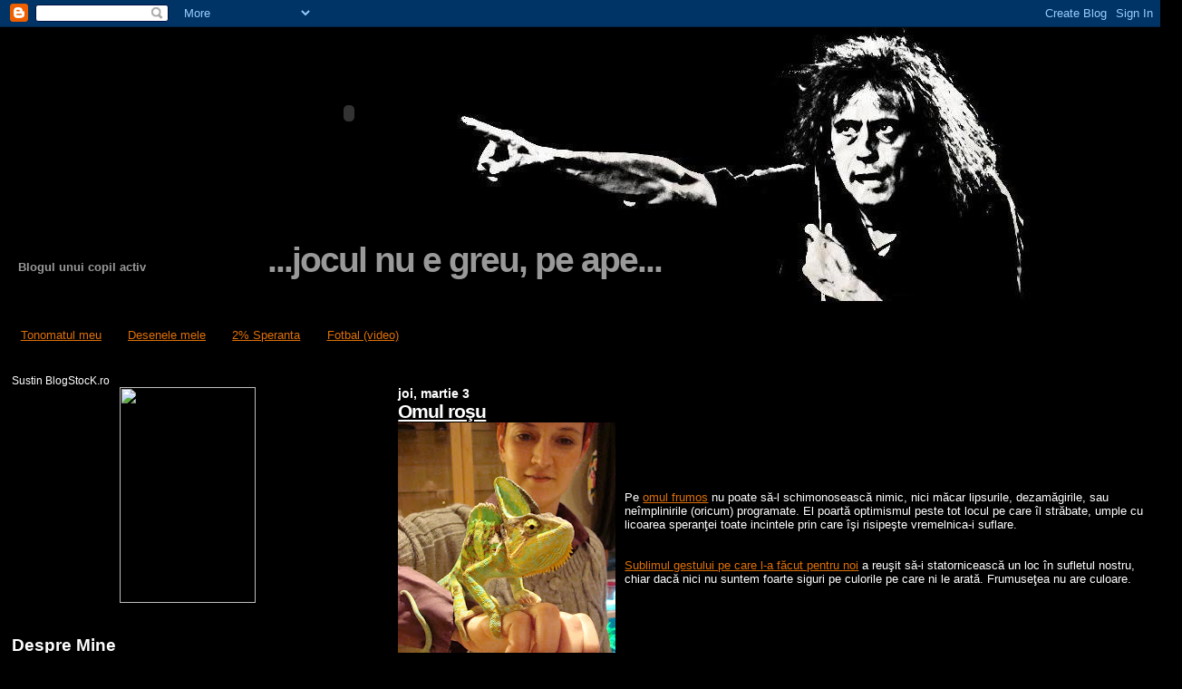

--- FILE ---
content_type: text/html; charset=UTF-8
request_url: https://jumatati.blogspot.com/2011/03/omul-rosu.html?showComment=1299239884371
body_size: 13939
content:
<!DOCTYPE html>
<html dir='ltr' xmlns='http://www.w3.org/1999/xhtml' xmlns:b='http://www.google.com/2005/gml/b' xmlns:data='http://www.google.com/2005/gml/data' xmlns:expr='http://www.google.com/2005/gml/expr'>
<head>
<link href='https://www.blogger.com/static/v1/widgets/2944754296-widget_css_bundle.css' rel='stylesheet' type='text/css'/>
<meta content='text/html; charset=UTF-8' http-equiv='Content-Type'/>
<meta content='blogger' name='generator'/>
<link href='https://jumatati.blogspot.com/favicon.ico' rel='icon' type='image/x-icon'/>
<link href='http://jumatati.blogspot.com/2011/03/omul-rosu.html' rel='canonical'/>
<link rel="alternate" type="application/atom+xml" title="...jocul nu e greu, pe ape... - Atom" href="https://jumatati.blogspot.com/feeds/posts/default" />
<link rel="alternate" type="application/rss+xml" title="...jocul nu e greu, pe ape... - RSS" href="https://jumatati.blogspot.com/feeds/posts/default?alt=rss" />
<link rel="service.post" type="application/atom+xml" title="...jocul nu e greu, pe ape... - Atom" href="https://www.blogger.com/feeds/5991303175346542029/posts/default" />

<link rel="alternate" type="application/atom+xml" title="...jocul nu e greu, pe ape... - Atom" href="https://jumatati.blogspot.com/feeds/8910391407337191654/comments/default" />
<!--Can't find substitution for tag [blog.ieCssRetrofitLinks]-->
<link href='https://blogger.googleusercontent.com/img/b/R29vZ2xl/AVvXsEjVA34Ks-VO7IBn0pp1wnscAiyXGSVOBxrozvWnkjsb61SCVBgDLQGPeoTLV98LpKbTY39Cb8MPcnRjuKjVMEgI2JEDcvT-LBL_8Ng5f-1D777THrVJ29Hx3zsPO5cDNJ7QlQT6aYlYrwbC/s320/Om_frumos_rosu_stockholm.JPG' rel='image_src'/>
<meta content='http://jumatati.blogspot.com/2011/03/omul-rosu.html' property='og:url'/>
<meta content='Omul roşu' property='og:title'/>
<meta content='Pe omul frumos  nu poate să-l schimonosească nimic, nici măcar lipsurile, dezamăgirile, sau neîmplinirile (oricum) programate. El poartă opt...' property='og:description'/>
<meta content='https://blogger.googleusercontent.com/img/b/R29vZ2xl/AVvXsEjVA34Ks-VO7IBn0pp1wnscAiyXGSVOBxrozvWnkjsb61SCVBgDLQGPeoTLV98LpKbTY39Cb8MPcnRjuKjVMEgI2JEDcvT-LBL_8Ng5f-1D777THrVJ29Hx3zsPO5cDNJ7QlQT6aYlYrwbC/w1200-h630-p-k-no-nu/Om_frumos_rosu_stockholm.JPG' property='og:image'/>
<title>...jocul nu e greu, pe ape...: Omul roşu</title>
<style id='page-skin-1' type='text/css'><!--
/*
* Blogger Template Style
*
* Sand Dollar
* by Jason Sutter
* Updated by Blogger Team
*/
/* Variable definitions
====================
<Variable name="textcolor" description="Text Color"
type="color" default="#000">
<Variable name="bgcolor" description="Page Background Color"
type="color" default="#f6f6f6">
<Variable name="pagetitlecolor" description="Blog Title Color"
type="color" default="#F5DEB3">
<Variable name="pagetitlebgcolor" description="Blog Title Background Color"
type="color" default="#DE7008">
<Variable name="descriptionColor" description="Blog Description Color"
type="color" default="#9E5205" />
<Variable name="descbgcolor" description="Description Background Color"
type="color" default="#F5E39e">
<Variable name="titlecolor" description="Post Title Color"
type="color" default="#9E5205">
<Variable name="datecolor" description="Date Header Color"
type="color" default="#777777">
<Variable name="footercolor" description="Post Footer Color"
type="color" default="#444444">
<Variable name="linkcolor" description="Link Color"
type="color" default="#DE7008">
<Variable name="footerlinkcolor" description="Post Footer Link Color"
type="color" default="#968a0a">
<Variable name="visitedlinkcolor" description="Visited Link Color"
type="color" default="#DE7008">
<Variable name="sidebarcolor" description="Sidebar Title Color"
type="color" default="#B8A80D">
<Variable name="sidebarlinkcolor" description="Sidebar Link Color"
type="color" default="#999999">
<Variable name="bordercolor" description="Border Color"
type="color" default="#e0ad12">
<Variable name="bodyfont" description="Text Font"
type="font"
default="normal normal 100% 'Trebuchet MS',Trebuchet,Verdana,Sans-Serif">
<Variable name="headerfont" description="Sidebar Title Font"
type="font"
default="normal bold 150% Verdana,Sans-serif">
<Variable name="dateHeaderFont" description="Date Header Font"
type="font"
default="normal bold 105% 'Trebuchet MS',Trebuchet,Verdana,Sans-serif">
<Variable name="pagetitlefont" description="Blog Title Font"
type="font" default="normal bold 300% Verdana,Sans-Serif">
<Variable name="titlefont" description="Post Title Font"
type="font" default="normal bold 160% Verdana,Sans-Serif">
<Variable name="startSide" description="Start side in blog language"
type="automatic" default="left">
<Variable name="endSide" description="End side in blog language"
type="automatic" default="right">
*/
#ceas-java{
left:310px;
position:absolute;
top:50px;
}
#header .title{
left:230px;
position:relative;
top:210px;
}
body {
margin:0px;
padding:0px;
background:#000000;
color:#ffffff;
font-size: small;
}
#outer-wrapper {
font:normal normal 100% 'Trebuchet MS',Trebuchet,Verdana,Sans-Serif;
}
a {
color:#DE7008;
}
a:hover {
color:#ffffff;
}
a img {
border-width: 0;
}
#content-wrapper {
padding-top: 0;
padding-right: 1em;
padding-bottom: 0;
padding-left: 1em;
}
@media all  {
div#main {
float:right;
width:66%;
padding-top:30px;
padding-right:0;
padding-bottom:10px;
padding-left:1em;
border-left:dotted 1px #000000;
word-wrap: break-word; /* fix for long text breaking sidebar float in IE */
overflow: hidden;     /* fix for long non-text content breaking IE sidebar float */
}
div#sidebar {
margin-top:20px;
margin-right:0px;
margin-bottom:0px;
margin-left:0;
padding:0px;
text-align:left;
float: left;
width: 31%;
word-wrap: break-word; /* fix for long text breaking sidebar float in IE */
overflow: hidden;     /* fix for long non-text content breaking IE sidebar float */
}
}
@media handheld  {
div#main {
float:none;
width:90%;
}
div#sidebar {
padding-top:30px;
padding-right:7%;
padding-bottom:10px;
padding-left:3%;
}
}
#header {
padding-top:0px;
padding-right:0px;
padding-bottom:0px;
padding-left:0px;
margin-top:0px;
margin-right:0px;
margin-bottom:0px;
margin-left:0px;
border-bottom:dotted 1px #000000;
background:#000000;
}
h1 a:link  {
text-decoration:none;
color:#999999
}
h1 a:visited  {
text-decoration:none;
color:#999999
}
h1,h2,h3 {
margin: 0;
}
h1 {
padding-top:25px;
padding-right:0px;
padding-bottom:10px;
padding-left:5%;
color:#999999;
background:#000000;
font:normal bold 300% Verdana,Sans-Serif;
letter-spacing:-2px;
}
h3.post-title {
color:#ffffff;
font:normal bold 160% Verdana,Sans-Serif;
letter-spacing:-1px;
}
h3.post-title a,
h3.post-title a:visited {
color: #ffffff;
}
h2.date-header  {
margin-top:10px;
margin-right:0px;
margin-bottom:0px;
margin-left:0px;
color:#ffffff;
font: normal bold 105% 'Trebuchet MS',Trebuchet,Verdana,Sans-serif;
}
h4 {
color:#aa0033;
}
#sidebar h2 {
color:#ffffff;
margin:0px;
padding:0px;
font:normal bold 150% Verdana,Sans-serif;
}
#sidebar .widget {
margin-top:0px;
margin-right:0px;
margin-bottom:33px;
margin-left:0px;
padding-top:0px;
padding-right:0px;
padding-bottom:0px;
padding-left:0px;
font-size:95%;
}
#sidebar ul {
list-style-type:none;
padding-left: 0;
margin-top: 0;
}
#sidebar li {
margin-top:0px;
margin-right:0px;
margin-bottom:0px;
margin-left:0px;
padding-top:0px;
padding-right:0px;
padding-bottom:0px;
padding-left:0px;
list-style-type:none;
font-size:95%;
}
.description {
padding:0px;
position:relative;
top:165px;
left:20px;
color:#999999;
background:transparent;
font:bold 100% Verdana,Sans-Serif;
}
.post {
margin-top:0px;
margin-right:0px;
margin-bottom:30px;
margin-left:0px;
}
.post strong {
color:#ffffff;
font-weight:bold;
}
pre,code {
color:#999999;
}
strike {
color:#999999;
}
.post-footer  {
padding:0px;
margin:0px;
color:#cc0000;
font-size:80%;
}
.post-footer a {
border:none;
color:#968a0a;
text-decoration:none;
}
.post-footer a:hover {
text-decoration:underline;
}
#comments {
padding:0px;
font-size:110%;
font-weight:bold;
}
.comment-author {
margin-top: 10px;
}
.comment-body {
font-size:100%;
font-weight:normal;
color:white;
}
.comment-footer {
padding-bottom:20px;
color:#cc0000;
font-size:80%;
font-weight:normal;
display:inline;
margin-right:10px
}
.deleted-comment  {
font-style:italic;
color:gray;
}
.comment-link  {
margin-left:.6em;
}
.profile-textblock {
clear: both;
margin-left: 0;
}
.profile-img {
float: left;
margin-top: 0;
margin-right: 5px;
margin-bottom: 5px;
margin-left: 0;
border: 2px solid #000000;
}
#sidebar a:link  {
color:#999999;
text-decoration:none;
}
#sidebar a:active  {
color:#ff0000;
text-decoration:none;
}
#sidebar a:visited  {
color:sidebarlinkcolor;
text-decoration:none;
}
#sidebar a:hover {
color:#ffffff;
text-decoration:none;
}
.feed-links {
clear: both;
line-height: 2.5em;
}
#blog-pager-newer-link {
float: left;
}
#blog-pager-older-link {
float: right;
}
#blog-pager {
text-align: center;
}
.clear {
clear: both;
}
.widget-content {
margin-top: 0.5em;
}
/** Tweaks for layout editor preview */
body#layout #outer-wrapper {
margin-top: 0;
}
body#layout #main,
body#layout #sidebar {
margin-top: 10px;
padding-top: 0;
}

--></style>
<link href='https://www.blogger.com/dyn-css/authorization.css?targetBlogID=5991303175346542029&amp;zx=b7f7fe4b-e29e-476f-a5b0-ee351af37246' media='none' onload='if(media!=&#39;all&#39;)media=&#39;all&#39;' rel='stylesheet'/><noscript><link href='https://www.blogger.com/dyn-css/authorization.css?targetBlogID=5991303175346542029&amp;zx=b7f7fe4b-e29e-476f-a5b0-ee351af37246' rel='stylesheet'/></noscript>
<meta name='google-adsense-platform-account' content='ca-host-pub-1556223355139109'/>
<meta name='google-adsense-platform-domain' content='blogspot.com'/>

<!-- data-ad-client=ca-pub-8401485563053961 -->

</head>
<body>
<div class='navbar section' id='navbar'><div class='widget Navbar' data-version='1' id='Navbar1'><script type="text/javascript">
    function setAttributeOnload(object, attribute, val) {
      if(window.addEventListener) {
        window.addEventListener('load',
          function(){ object[attribute] = val; }, false);
      } else {
        window.attachEvent('onload', function(){ object[attribute] = val; });
      }
    }
  </script>
<div id="navbar-iframe-container"></div>
<script type="text/javascript" src="https://apis.google.com/js/platform.js"></script>
<script type="text/javascript">
      gapi.load("gapi.iframes:gapi.iframes.style.bubble", function() {
        if (gapi.iframes && gapi.iframes.getContext) {
          gapi.iframes.getContext().openChild({
              url: 'https://www.blogger.com/navbar/5991303175346542029?po\x3d8910391407337191654\x26origin\x3dhttps://jumatati.blogspot.com',
              where: document.getElementById("navbar-iframe-container"),
              id: "navbar-iframe"
          });
        }
      });
    </script><script type="text/javascript">
(function() {
var script = document.createElement('script');
script.type = 'text/javascript';
script.src = '//pagead2.googlesyndication.com/pagead/js/google_top_exp.js';
var head = document.getElementsByTagName('head')[0];
if (head) {
head.appendChild(script);
}})();
</script>
</div></div>
<div id='outer-wrapper'><div id='wrap2'>
<!-- skip links for text browsers -->
<span id='skiplinks' style='display:none;'>
<a href='#main'>skip to main </a> |
      <a href='#sidebar'>skip to sidebar</a>
</span>
<div id='header-wrapper'>
<div id='ceas-java'>
<script src="//www.clocklink.com/embed.js"></script><script language='JavaScript' type='text/javascript'>obj=new Object;obj.clockfile="0018b-silver.swf";obj.TimeZone="Romania_Bucharest";obj.width=150;obj.height=150;obj.wmode="transparent";showClock(obj);</script></div>
</div>
<div class='header section' id='header'><div class='widget Header' data-version='1' id='Header1'>
<div id='header-inner' style='background-image: url("https://blogger.googleusercontent.com/img/b/R29vZ2xl/AVvXsEiBMx_Fq_8Dzoi4mgoDiPllaWvdZBaQFlirge_TwVDnokp674ypRMI5qxyl9X-Iscj3UpTaCssxh2Apd7y4Mqn6l94yAJoeZP0odMr5b8Has6r02Ue2cVTXgJPqYGCHjhMX-ZkyvY8IHIpt/s1600-r/Hader.JPG");  overflow:hidden; background-position: left top; width: 1304px; min-height: 315px; px;_height: 315px; px;background-repeat: no-repeat; '>
<div class='titlewrapper' style='background: transparent'>
<h1 class='title' style='background: transparent; border-width: 0px'>
<a href='https://jumatati.blogspot.com/'>
...jocul nu e greu, pe ape...
</a>
</h1>
</div>
<div class='descriptionwrapper'>
<p class='description'><span>Blogul unui copil activ</span></p>
</div>
</div>
</div></div>
<div id='content-wrapper'>
<div id='crosscol-wrapper' style='text-align:center'>
<div class='crosscol section' id='crosscol'><div class='widget PageList' data-version='1' id='PageList1'>
<h2>Pagini</h2>
<div class='widget-content'>
<ul>
<li>
<a href='https://jumatati.blogspot.com/p/tonomatul-meu.html'>Tonomatul meu</a>
</li>
<li>
<a href='https://jumatati.blogspot.com/p/desenele-mele.html'>Desenele mele</a>
</li>
<li>
<a href='https://jumatati.blogspot.com/p/2-speranta.html'>2% Speranta</a>
</li>
<li>
<a href='https://jumatati.blogspot.com/p/video-fotbal.html'>Fotbal (video)</a>
</li>
</ul>
<div class='clear'></div>
</div>
</div></div>
</div>
<div id='main-wrapper'>
<div class='main section' id='main'><div class='widget Blog' data-version='1' id='Blog1'>
<div class='blog-posts hfeed'>

          <div class="date-outer">
        
<h2 class='date-header'><span>joi, martie 3</span></h2>

          <div class="date-posts">
        
<div class='post-outer'>
<div class='post hentry'>
<a name='8910391407337191654'></a>
<h3 class='post-title entry-title'>
<a href='https://jumatati.blogspot.com/2011/03/omul-rosu.html'>Omul roşu</a>
</h3>
<div class='post-header'>
<div class='post-header-line-1'></div>
</div>
<div class='post-body entry-content'>
<a href="https://blogger.googleusercontent.com/img/b/R29vZ2xl/AVvXsEjVA34Ks-VO7IBn0pp1wnscAiyXGSVOBxrozvWnkjsb61SCVBgDLQGPeoTLV98LpKbTY39Cb8MPcnRjuKjVMEgI2JEDcvT-LBL_8Ng5f-1D777THrVJ29Hx3zsPO5cDNJ7QlQT6aYlYrwbC/s1600/Om_frumos_rosu_stockholm.JPG" onblur="try {parent.deselectBloggerImageGracefully();} catch(e) {}"><img alt="" border="0" id="BLOGGER_PHOTO_ID_5579976061968127410" src="https://blogger.googleusercontent.com/img/b/R29vZ2xl/AVvXsEjVA34Ks-VO7IBn0pp1wnscAiyXGSVOBxrozvWnkjsb61SCVBgDLQGPeoTLV98LpKbTY39Cb8MPcnRjuKjVMEgI2JEDcvT-LBL_8Ng5f-1D777THrVJ29Hx3zsPO5cDNJ7QlQT6aYlYrwbC/s320/Om_frumos_rosu_stockholm.JPG" style="float:left; margin:0 10px 10px 0;cursor:pointer; cursor:hand;width: 240px; height: 320px;" /></a><br /><br /><br /><br /><br />Pe <a href="http://liarebelyell.blogspot.com/">omul frumos</a> nu poate să-l schimonosească nimic, nici măcar lipsurile, dezamăgirile, sau neîmplinirile (oricum) programate. El poartă optimismul peste tot locul pe care îl străbate, umple cu licoarea speranţei toate incintele prin care îşi risipeşte vremelnica-i suflare. <br /><br />  <br /> <a href="http://jumatati.blogspot.com/2011/02/o-bucatica-de-stockholm.html">Sublimul gestului pe care l-a făcut pentru noi</a> a reuşit să-i statornicească un loc în sufletul nostru, chiar dacă nici nu suntem foarte siguri pe culorile pe care ni le arată. Frumuseţea nu are culoare.
<div style='clear: both;'></div>
</div>
<div class='post-footer'>
<div class='post-footer-line post-footer-line-1'><span class='post-author vcard'>
Publicat de
<span class='fn'>Virtualkid</span>
</span>
<span class='post-timestamp'>
la
<a class='timestamp-link' href='https://jumatati.blogspot.com/2011/03/omul-rosu.html' rel='bookmark' title='permanent link'><abbr class='published' title='2011-03-03T23:55:00+02:00'>23:55</abbr></a>
</span>
<span class='post-comment-link'>
</span>
<span class='post-icons'>
<span class='item-control blog-admin pid-962619580'>
<a href='https://www.blogger.com/post-edit.g?blogID=5991303175346542029&postID=8910391407337191654&from=pencil' title='Editați postarea'>
<img alt='' class='icon-action' height='18' src='https://resources.blogblog.com/img/icon18_edit_allbkg.gif' width='18'/>
</a>
</span>
</span>
</div>
<div class='post-footer-line post-footer-line-2'><span class='post-labels'>
</span>
</div>
<div class='post-footer-line post-footer-line-3'></div>
</div>
</div>
<div class='comments' id='comments'>
<a name='comments'></a>
<h4>10 comentarii:</h4>
<div id='Blog1_comments-block-wrapper'>
<dl class='avatar-comment-indent' id='comments-block'>
<dt class='comment-author ' id='c6182697717448034841'>
<a name='c6182697717448034841'></a>
<div class="avatar-image-container avatar-stock"><span dir="ltr"><a href="https://www.blogger.com/profile/08141036711624574360" target="" rel="nofollow" onclick="" class="avatar-hovercard" id="av-6182697717448034841-08141036711624574360"><img src="//www.blogger.com/img/blogger_logo_round_35.png" width="35" height="35" alt="" title="Radu">

</a></span></div>
<a href='https://www.blogger.com/profile/08141036711624574360' rel='nofollow'>Radu</a>
spunea...
</dt>
<dd class='comment-body' id='Blog1_cmt-6182697717448034841'>
<p>
Asa este , frumusetea nu are culoare , daca acea culoare este bine definita ...Daca nu , cameleonismul invinge ...si el nu mai are nici un farmec ...
</p>
</dd>
<dd class='comment-footer'>
<span class='comment-timestamp'>
<a href='https://jumatati.blogspot.com/2011/03/omul-rosu.html?showComment=1299218722419#c6182697717448034841' title='comment permalink'>
4 martie 2011 la 08:05
</a>
<span class='item-control blog-admin pid-1514339493'>
<a class='comment-delete' href='https://www.blogger.com/comment/delete/5991303175346542029/6182697717448034841' title='Ștergeți comentariul'>
<img src='https://resources.blogblog.com/img/icon_delete13.gif'/>
</a>
</span>
</span>
</dd>
<dt class='comment-author ' id='c6800586603043376492'>
<a name='c6800586603043376492'></a>
<div class="avatar-image-container avatar-stock"><span dir="ltr"><a href="http://lisandrulisandru.wordpress.com/" target="" rel="nofollow" onclick=""><img src="//resources.blogblog.com/img/blank.gif" width="35" height="35" alt="" title="Cristian Lisandru">

</a></span></div>
<a href='http://lisandrulisandru.wordpress.com/' rel='nofollow'>Cristian Lisandru</a>
spunea...
</dt>
<dd class='comment-body' id='Blog1_cmt-6800586603043376492'>
<p>
Sau are culoarea fiecărui suflet... Şi mai ales a sufletului &quot;omului frumos&quot;...
</p>
</dd>
<dd class='comment-footer'>
<span class='comment-timestamp'>
<a href='https://jumatati.blogspot.com/2011/03/omul-rosu.html?showComment=1299231591497#c6800586603043376492' title='comment permalink'>
4 martie 2011 la 11:39
</a>
<span class='item-control blog-admin pid-1442143116'>
<a class='comment-delete' href='https://www.blogger.com/comment/delete/5991303175346542029/6800586603043376492' title='Ștergeți comentariul'>
<img src='https://resources.blogblog.com/img/icon_delete13.gif'/>
</a>
</span>
</span>
</dd>
<dt class='comment-author ' id='c4985034507634177411'>
<a name='c4985034507634177411'></a>
<div class="avatar-image-container vcard"><span dir="ltr"><a href="https://www.blogger.com/profile/02865829353742270155" target="" rel="nofollow" onclick="" class="avatar-hovercard" id="av-4985034507634177411-02865829353742270155"><img src="https://resources.blogblog.com/img/blank.gif" width="35" height="35" class="delayLoad" style="display: none;" longdesc="//4.bp.blogspot.com/-JaxzFfpJ6Ds/ZkRq6XgYbvI/AAAAAAABDkc/6d0SbCaxoTclYk3sxel7r8PSn5eh_yozwCK4BGAYYCw/s35/20170705_182425.jpg" alt="" title="https://incertitudini2008.blogspot.com">

<noscript><img src="//4.bp.blogspot.com/-JaxzFfpJ6Ds/ZkRq6XgYbvI/AAAAAAABDkc/6d0SbCaxoTclYk3sxel7r8PSn5eh_yozwCK4BGAYYCw/s35/20170705_182425.jpg" width="35" height="35" class="photo" alt=""></noscript></a></span></div>
<a href='https://www.blogger.com/profile/02865829353742270155' rel='nofollow'>https://incertitudini2008.blogspot.com</a>
spunea...
</dt>
<dd class='comment-body' id='Blog1_cmt-4985034507634177411'>
<p>
Lia are culoarea binelui, îmbrăcat, totdeauna frumos!
</p>
</dd>
<dd class='comment-footer'>
<span class='comment-timestamp'>
<a href='https://jumatati.blogspot.com/2011/03/omul-rosu.html?showComment=1299239884371#c4985034507634177411' title='comment permalink'>
4 martie 2011 la 13:58
</a>
<span class='item-control blog-admin pid-928222060'>
<a class='comment-delete' href='https://www.blogger.com/comment/delete/5991303175346542029/4985034507634177411' title='Ștergeți comentariul'>
<img src='https://resources.blogblog.com/img/icon_delete13.gif'/>
</a>
</span>
</span>
</dd>
<dt class='comment-author ' id='c5838478357351173732'>
<a name='c5838478357351173732'></a>
<div class="avatar-image-container avatar-stock"><span dir="ltr"><img src="//resources.blogblog.com/img/blank.gif" width="35" height="35" alt="" title="Anonim">

</span></div>
Anonim
spunea...
</dt>
<dd class='comment-body' id='Blog1_cmt-5838478357351173732'>
<p>
Dragilor, viata e plina de culori, nu doar de alb si negru. Culorile in care vorbesc si povestesc sunt diverse, un pic de verde, un pic de gri (rar, sper), cu siguranta mult rosu! :) Culorile vietii, nu? Eu vad cameleonul ca pe un animalut care se adapteaza usor, asa ca mie imi place de el :) Puss och kram från svenska räven :) Adica pupici si imbratisari de la vulpea suedeza aka LiaLia
</p>
</dd>
<dd class='comment-footer'>
<span class='comment-timestamp'>
<a href='https://jumatati.blogspot.com/2011/03/omul-rosu.html?showComment=1299256372482#c5838478357351173732' title='comment permalink'>
4 martie 2011 la 18:32
</a>
<span class='item-control blog-admin pid-1442143116'>
<a class='comment-delete' href='https://www.blogger.com/comment/delete/5991303175346542029/5838478357351173732' title='Ștergeți comentariul'>
<img src='https://resources.blogblog.com/img/icon_delete13.gif'/>
</a>
</span>
</span>
</dd>
<dt class='comment-author ' id='c4984535060489653986'>
<a name='c4984535060489653986'></a>
<div class="avatar-image-container avatar-stock"><span dir="ltr"><a href="http://www.pinka.info" target="" rel="nofollow" onclick=""><img src="//resources.blogblog.com/img/blank.gif" width="35" height="35" alt="" title="Bianca">

</a></span></div>
<a href='http://www.pinka.info' rel='nofollow'>Bianca</a>
spunea...
</dt>
<dd class='comment-body' id='Blog1_cmt-4984535060489653986'>
<p>
Buna, vrei sa facem schimb de linkuri?<br />Daca te intereseaza te rog sa-mi dai un mesaj pe adresa biancasebastiana@yahoo.com, la mine poti sa pui<br />titlu site: Viata e frumoasa!<br />link site: http://www.pinka.info/<br />Multumesc mult.<br />Bianca
</p>
</dd>
<dd class='comment-footer'>
<span class='comment-timestamp'>
<a href='https://jumatati.blogspot.com/2011/03/omul-rosu.html?showComment=1299426517340#c4984535060489653986' title='comment permalink'>
6 martie 2011 la 17:48
</a>
<span class='item-control blog-admin pid-1442143116'>
<a class='comment-delete' href='https://www.blogger.com/comment/delete/5991303175346542029/4984535060489653986' title='Ștergeți comentariul'>
<img src='https://resources.blogblog.com/img/icon_delete13.gif'/>
</a>
</span>
</span>
</dd>
<dt class='comment-author blog-author' id='c1360801571997865525'>
<a name='c1360801571997865525'></a>
<div class="avatar-image-container vcard"><span dir="ltr"><a href="https://www.blogger.com/profile/14810993479823367456" target="" rel="nofollow" onclick="" class="avatar-hovercard" id="av-1360801571997865525-14810993479823367456"><img src="https://resources.blogblog.com/img/blank.gif" width="35" height="35" class="delayLoad" style="display: none;" longdesc="//blogger.googleusercontent.com/img/b/R29vZ2xl/AVvXsEjJq4knStaYXusbigXYdfpekmsqVzqVSw3ljNqAVnG8d-4ZpxVw5wBBvfSDV59nyA1Zg1gGv9o5SAFeGMmsKOfLgSJmI4ILdtS1vAXOzDuFScyvkJlE-RrgNBnRXydgbQ/s45-c/VirtualKid.bmp" alt="" title="Virtualkid">

<noscript><img src="//blogger.googleusercontent.com/img/b/R29vZ2xl/AVvXsEjJq4knStaYXusbigXYdfpekmsqVzqVSw3ljNqAVnG8d-4ZpxVw5wBBvfSDV59nyA1Zg1gGv9o5SAFeGMmsKOfLgSJmI4ILdtS1vAXOzDuFScyvkJlE-RrgNBnRXydgbQ/s45-c/VirtualKid.bmp" width="35" height="35" class="photo" alt=""></noscript></a></span></div>
<a href='https://www.blogger.com/profile/14810993479823367456' rel='nofollow'>Virtualkid</a>
spunea...
</dt>
<dd class='comment-body' id='Blog1_cmt-1360801571997865525'>
<p>
radulea:<br />Frumusetea vine din interior si inunda toate culorile.
</p>
</dd>
<dd class='comment-footer'>
<span class='comment-timestamp'>
<a href='https://jumatati.blogspot.com/2011/03/omul-rosu.html?showComment=1299663617280#c1360801571997865525' title='comment permalink'>
9 martie 2011 la 11:40
</a>
<span class='item-control blog-admin pid-962619580'>
<a class='comment-delete' href='https://www.blogger.com/comment/delete/5991303175346542029/1360801571997865525' title='Ștergeți comentariul'>
<img src='https://resources.blogblog.com/img/icon_delete13.gif'/>
</a>
</span>
</span>
</dd>
<dt class='comment-author blog-author' id='c5279344175428032451'>
<a name='c5279344175428032451'></a>
<div class="avatar-image-container vcard"><span dir="ltr"><a href="https://www.blogger.com/profile/14810993479823367456" target="" rel="nofollow" onclick="" class="avatar-hovercard" id="av-5279344175428032451-14810993479823367456"><img src="https://resources.blogblog.com/img/blank.gif" width="35" height="35" class="delayLoad" style="display: none;" longdesc="//blogger.googleusercontent.com/img/b/R29vZ2xl/AVvXsEjJq4knStaYXusbigXYdfpekmsqVzqVSw3ljNqAVnG8d-4ZpxVw5wBBvfSDV59nyA1Zg1gGv9o5SAFeGMmsKOfLgSJmI4ILdtS1vAXOzDuFScyvkJlE-RrgNBnRXydgbQ/s45-c/VirtualKid.bmp" alt="" title="Virtualkid">

<noscript><img src="//blogger.googleusercontent.com/img/b/R29vZ2xl/AVvXsEjJq4knStaYXusbigXYdfpekmsqVzqVSw3ljNqAVnG8d-4ZpxVw5wBBvfSDV59nyA1Zg1gGv9o5SAFeGMmsKOfLgSJmI4ILdtS1vAXOzDuFScyvkJlE-RrgNBnRXydgbQ/s45-c/VirtualKid.bmp" width="35" height="35" class="photo" alt=""></noscript></a></span></div>
<a href='https://www.blogger.com/profile/14810993479823367456' rel='nofollow'>Virtualkid</a>
spunea...
</dt>
<dd class='comment-body' id='Blog1_cmt-5279344175428032451'>
<p>
Cristian Lisandru:<br />Lia este un om special, un manunchi de culori vii.
</p>
</dd>
<dd class='comment-footer'>
<span class='comment-timestamp'>
<a href='https://jumatati.blogspot.com/2011/03/omul-rosu.html?showComment=1299663669965#c5279344175428032451' title='comment permalink'>
9 martie 2011 la 11:41
</a>
<span class='item-control blog-admin pid-962619580'>
<a class='comment-delete' href='https://www.blogger.com/comment/delete/5991303175346542029/5279344175428032451' title='Ștergeți comentariul'>
<img src='https://resources.blogblog.com/img/icon_delete13.gif'/>
</a>
</span>
</span>
</dd>
<dt class='comment-author blog-author' id='c3491357770228735248'>
<a name='c3491357770228735248'></a>
<div class="avatar-image-container vcard"><span dir="ltr"><a href="https://www.blogger.com/profile/14810993479823367456" target="" rel="nofollow" onclick="" class="avatar-hovercard" id="av-3491357770228735248-14810993479823367456"><img src="https://resources.blogblog.com/img/blank.gif" width="35" height="35" class="delayLoad" style="display: none;" longdesc="//blogger.googleusercontent.com/img/b/R29vZ2xl/AVvXsEjJq4knStaYXusbigXYdfpekmsqVzqVSw3ljNqAVnG8d-4ZpxVw5wBBvfSDV59nyA1Zg1gGv9o5SAFeGMmsKOfLgSJmI4ILdtS1vAXOzDuFScyvkJlE-RrgNBnRXydgbQ/s45-c/VirtualKid.bmp" alt="" title="Virtualkid">

<noscript><img src="//blogger.googleusercontent.com/img/b/R29vZ2xl/AVvXsEjJq4knStaYXusbigXYdfpekmsqVzqVSw3ljNqAVnG8d-4ZpxVw5wBBvfSDV59nyA1Zg1gGv9o5SAFeGMmsKOfLgSJmI4ILdtS1vAXOzDuFScyvkJlE-RrgNBnRXydgbQ/s45-c/VirtualKid.bmp" width="35" height="35" class="photo" alt=""></noscript></a></span></div>
<a href='https://www.blogger.com/profile/14810993479823367456' rel='nofollow'>Virtualkid</a>
spunea...
</dt>
<dd class='comment-body' id='Blog1_cmt-3491357770228735248'>
<p>
INCERTITUDINI:<br />Tocmai din acest motiv ii tinem pumnii stransi si ne rugam pentru ea ca sa-si gaseasca drumul.
</p>
</dd>
<dd class='comment-footer'>
<span class='comment-timestamp'>
<a href='https://jumatati.blogspot.com/2011/03/omul-rosu.html?showComment=1299663744933#c3491357770228735248' title='comment permalink'>
9 martie 2011 la 11:42
</a>
<span class='item-control blog-admin pid-962619580'>
<a class='comment-delete' href='https://www.blogger.com/comment/delete/5991303175346542029/3491357770228735248' title='Ștergeți comentariul'>
<img src='https://resources.blogblog.com/img/icon_delete13.gif'/>
</a>
</span>
</span>
</dd>
<dt class='comment-author blog-author' id='c1138970856741214174'>
<a name='c1138970856741214174'></a>
<div class="avatar-image-container vcard"><span dir="ltr"><a href="https://www.blogger.com/profile/14810993479823367456" target="" rel="nofollow" onclick="" class="avatar-hovercard" id="av-1138970856741214174-14810993479823367456"><img src="https://resources.blogblog.com/img/blank.gif" width="35" height="35" class="delayLoad" style="display: none;" longdesc="//blogger.googleusercontent.com/img/b/R29vZ2xl/AVvXsEjJq4knStaYXusbigXYdfpekmsqVzqVSw3ljNqAVnG8d-4ZpxVw5wBBvfSDV59nyA1Zg1gGv9o5SAFeGMmsKOfLgSJmI4ILdtS1vAXOzDuFScyvkJlE-RrgNBnRXydgbQ/s45-c/VirtualKid.bmp" alt="" title="Virtualkid">

<noscript><img src="//blogger.googleusercontent.com/img/b/R29vZ2xl/AVvXsEjJq4knStaYXusbigXYdfpekmsqVzqVSw3ljNqAVnG8d-4ZpxVw5wBBvfSDV59nyA1Zg1gGv9o5SAFeGMmsKOfLgSJmI4ILdtS1vAXOzDuFScyvkJlE-RrgNBnRXydgbQ/s45-c/VirtualKid.bmp" width="35" height="35" class="photo" alt=""></noscript></a></span></div>
<a href='https://www.blogger.com/profile/14810993479823367456' rel='nofollow'>Virtualkid</a>
spunea...
</dt>
<dd class='comment-body' id='Blog1_cmt-1138970856741214174'>
<p>
Anonim:<br />Doar nu incercai sa ne pacalesti si sa ne faci sa credem ca esti numai o voce din multime????<br />Vulpea suedeza este (defapt) foarte romaneasca, d&#39;aia o indragim cu atata inversunare, fiindca-i a noastra!
</p>
</dd>
<dd class='comment-footer'>
<span class='comment-timestamp'>
<a href='https://jumatati.blogspot.com/2011/03/omul-rosu.html?showComment=1299663855783#c1138970856741214174' title='comment permalink'>
9 martie 2011 la 11:44
</a>
<span class='item-control blog-admin pid-962619580'>
<a class='comment-delete' href='https://www.blogger.com/comment/delete/5991303175346542029/1138970856741214174' title='Ștergeți comentariul'>
<img src='https://resources.blogblog.com/img/icon_delete13.gif'/>
</a>
</span>
</span>
</dd>
<dt class='comment-author blog-author' id='c152638973386443060'>
<a name='c152638973386443060'></a>
<div class="avatar-image-container vcard"><span dir="ltr"><a href="https://www.blogger.com/profile/14810993479823367456" target="" rel="nofollow" onclick="" class="avatar-hovercard" id="av-152638973386443060-14810993479823367456"><img src="https://resources.blogblog.com/img/blank.gif" width="35" height="35" class="delayLoad" style="display: none;" longdesc="//blogger.googleusercontent.com/img/b/R29vZ2xl/AVvXsEjJq4knStaYXusbigXYdfpekmsqVzqVSw3ljNqAVnG8d-4ZpxVw5wBBvfSDV59nyA1Zg1gGv9o5SAFeGMmsKOfLgSJmI4ILdtS1vAXOzDuFScyvkJlE-RrgNBnRXydgbQ/s45-c/VirtualKid.bmp" alt="" title="Virtualkid">

<noscript><img src="//blogger.googleusercontent.com/img/b/R29vZ2xl/AVvXsEjJq4knStaYXusbigXYdfpekmsqVzqVSw3ljNqAVnG8d-4ZpxVw5wBBvfSDV59nyA1Zg1gGv9o5SAFeGMmsKOfLgSJmI4ILdtS1vAXOzDuFScyvkJlE-RrgNBnRXydgbQ/s45-c/VirtualKid.bmp" width="35" height="35" class="photo" alt=""></noscript></a></span></div>
<a href='https://www.blogger.com/profile/14810993479823367456' rel='nofollow'>Virtualkid</a>
spunea...
</dt>
<dd class='comment-body' id='Blog1_cmt-152638973386443060'>
<p>
Bianca:<br />Blogul are o adresa de mail. Acela este locul cel mai potrivit pentru astfel de propuneri. Multumesc!
</p>
</dd>
<dd class='comment-footer'>
<span class='comment-timestamp'>
<a href='https://jumatati.blogspot.com/2011/03/omul-rosu.html?showComment=1299663913100#c152638973386443060' title='comment permalink'>
9 martie 2011 la 11:45
</a>
<span class='item-control blog-admin pid-962619580'>
<a class='comment-delete' href='https://www.blogger.com/comment/delete/5991303175346542029/152638973386443060' title='Ștergeți comentariul'>
<img src='https://resources.blogblog.com/img/icon_delete13.gif'/>
</a>
</span>
</span>
</dd>
</dl>
</div>
<p class='comment-footer'>
<a href='https://www.blogger.com/comment/fullpage/post/5991303175346542029/8910391407337191654' onclick=''>Trimiteți un comentariu</a>
</p>
</div>
</div>

        </div></div>
      
</div>
<div class='blog-pager' id='blog-pager'>
<span id='blog-pager-newer-link'>
<a class='blog-pager-newer-link' href='https://jumatati.blogspot.com/2011/03/puterea-exemplului.html' id='Blog1_blog-pager-newer-link' title='Postare mai nouă'>Postare mai nouă</a>
</span>
<span id='blog-pager-older-link'>
<a class='blog-pager-older-link' href='https://jumatati.blogspot.com/2011/03/wild-cambodia.html' id='Blog1_blog-pager-older-link' title='Postare mai veche'>Postare mai veche</a>
</span>
<a class='home-link' href='https://jumatati.blogspot.com/'>Pagina de pornire</a>
</div>
<div class='clear'></div>
<div class='post-feeds'>
<div class='feed-links'>
Abonați-vă la:
<a class='feed-link' href='https://jumatati.blogspot.com/feeds/8910391407337191654/comments/default' target='_blank' type='application/atom+xml'>Postare comentarii (Atom)</a>
</div>
</div>
</div><div class='widget HTML' data-version='1' id='HTML6'>
<h2 class='title'>Unde iți trimit depeșă?</h2>
<div class='widget-content'>
<form style="border:1px solid #ccc;padding:1px;text-align:center; width=100; height=50;" action="http://feedburner.google.com/fb/a/mailverify" method="post" target="popupwindow" onsubmit="window.open('http://feedburner.google.com/fb/a/mailverify?uri=joculNuEGreuPeApe', 'popupwindow', 'scrollbars=yes,width=550,height=520');return true"><p>Vreau adresa ta de e-mail:</p><p><input type="text" style="width:140px" name="email" /></p><input type="hidden" value="joculNuEGreuPeApe" name="uri" /><input type="hidden" name="loc" value="en_US" /><input type="submit" value="Bate palma" /><p>Delivered by <a href="http://feedburner.google.com" target="_blank">FeedBurner</a></p></form>
</div>
<div class='clear'></div>
</div></div>
</div>
<div id='sidebar-wrapper'>
<div class='sidebar section' id='sidebar'><div class='widget HTML' data-version='1' id='HTML8'>
<div class='widget-content'>
Sustin BlogStocK.ro <center><a href="http://www.blogstock.ro" target="_blank" alt="Taberele de blogging Blogstock"><img src="https://lh3.googleusercontent.com/blogger_img_proxy/AEn0k_td9kszNyx_Gj9f0SXip2YZfl7dX3zX60DOsK49MIgnWTLgQhRUrfgShVm0WsKBmPDbap6t07mtjDNh9Gjm9DotOcNMiBfqrHe_lfhA=s0-d" width="150" height="238"></a>


</center>
</div>
<div class='clear'></div>
</div><div class='widget HTML' data-version='1' id='HTML10'>
<h2 class='title'>Despre Mine</h2>
<div class='widget-content'>
<center><p><a href="http://virtualkid.ro"><img src="https://lh3.googleusercontent.com/blogger_img_proxy/AEn0k_uENY87CyMD1NI71zZ_jYJQdjgQtgMB5WZ16ZxSSF-_Y77jcP-DXkxykzN4m9k7oDLEUxzoH8f0J0NoLT028b6_FyqtB4CUlHjKciM=s0-d"></a></p>
<br />Targu Mures, Ardeal, Romania
<br />Tocmai pentru ca am primit in dar acest blog inainte de a invata sa scriu si sa citesc, deocamdata eu sunt doar muza.
<br /><a href="//www.blogger.com/profile/14810993479823367456">Vizualizati profilul meu complet</a>
</center>
</div>
<div class='clear'></div>
</div><div class='widget Followers' data-version='1' id='Followers1'>
<h2 class='title'>Persoane interesate</h2>
<div class='widget-content'>
<div id='Followers1-wrapper'>
<div style='margin-right:2px;'>
<div><script type="text/javascript" src="https://apis.google.com/js/platform.js"></script>
<div id="followers-iframe-container"></div>
<script type="text/javascript">
    window.followersIframe = null;
    function followersIframeOpen(url) {
      gapi.load("gapi.iframes", function() {
        if (gapi.iframes && gapi.iframes.getContext) {
          window.followersIframe = gapi.iframes.getContext().openChild({
            url: url,
            where: document.getElementById("followers-iframe-container"),
            messageHandlersFilter: gapi.iframes.CROSS_ORIGIN_IFRAMES_FILTER,
            messageHandlers: {
              '_ready': function(obj) {
                window.followersIframe.getIframeEl().height = obj.height;
              },
              'reset': function() {
                window.followersIframe.close();
                followersIframeOpen("https://www.blogger.com/followers/frame/5991303175346542029?colors\x3dCgt0cmFuc3BhcmVudBILdHJhbnNwYXJlbnQaByNmZmZmZmYiByM5OTk5OTkqByMwMDAwMDAyByNmZmZmZmY6ByNmZmZmZmZCByM5OTk5OTlKByMwMDAwMDBSByM5OTk5OTlaC3RyYW5zcGFyZW50\x26pageSize\x3d21\x26hl\x3dro\x26origin\x3dhttps://jumatati.blogspot.com");
              },
              'open': function(url) {
                window.followersIframe.close();
                followersIframeOpen(url);
              }
            }
          });
        }
      });
    }
    followersIframeOpen("https://www.blogger.com/followers/frame/5991303175346542029?colors\x3dCgt0cmFuc3BhcmVudBILdHJhbnNwYXJlbnQaByNmZmZmZmYiByM5OTk5OTkqByMwMDAwMDAyByNmZmZmZmY6ByNmZmZmZmZCByM5OTk5OTlKByMwMDAwMDBSByM5OTk5OTlaC3RyYW5zcGFyZW50\x26pageSize\x3d21\x26hl\x3dro\x26origin\x3dhttps://jumatati.blogspot.com");
  </script></div>
</div>
</div>
<div class='clear'></div>
</div>
</div><div class='widget BlogArchive' data-version='1' id='BlogArchive1'>
<h2>Arhivă blog</h2>
<div class='widget-content'>
<div id='ArchiveList'>
<div id='BlogArchive1_ArchiveList'>
<ul class='hierarchy'>
<li class='archivedate collapsed'>
<a class='toggle' href='javascript:void(0)'>
<span class='zippy'>

        &#9658;&#160;
      
</span>
</a>
<a class='post-count-link' href='https://jumatati.blogspot.com/2015/'>
2015
</a>
<span class='post-count' dir='ltr'>(1)</span>
<ul class='hierarchy'>
<li class='archivedate collapsed'>
<a class='toggle' href='javascript:void(0)'>
<span class='zippy'>

        &#9658;&#160;
      
</span>
</a>
<a class='post-count-link' href='https://jumatati.blogspot.com/2015/03/'>
martie
</a>
<span class='post-count' dir='ltr'>(1)</span>
</li>
</ul>
</li>
</ul>
<ul class='hierarchy'>
<li class='archivedate collapsed'>
<a class='toggle' href='javascript:void(0)'>
<span class='zippy'>

        &#9658;&#160;
      
</span>
</a>
<a class='post-count-link' href='https://jumatati.blogspot.com/2014/'>
2014
</a>
<span class='post-count' dir='ltr'>(8)</span>
<ul class='hierarchy'>
<li class='archivedate collapsed'>
<a class='toggle' href='javascript:void(0)'>
<span class='zippy'>

        &#9658;&#160;
      
</span>
</a>
<a class='post-count-link' href='https://jumatati.blogspot.com/2014/05/'>
mai
</a>
<span class='post-count' dir='ltr'>(1)</span>
</li>
</ul>
<ul class='hierarchy'>
<li class='archivedate collapsed'>
<a class='toggle' href='javascript:void(0)'>
<span class='zippy'>

        &#9658;&#160;
      
</span>
</a>
<a class='post-count-link' href='https://jumatati.blogspot.com/2014/04/'>
aprilie
</a>
<span class='post-count' dir='ltr'>(2)</span>
</li>
</ul>
<ul class='hierarchy'>
<li class='archivedate collapsed'>
<a class='toggle' href='javascript:void(0)'>
<span class='zippy'>

        &#9658;&#160;
      
</span>
</a>
<a class='post-count-link' href='https://jumatati.blogspot.com/2014/03/'>
martie
</a>
<span class='post-count' dir='ltr'>(2)</span>
</li>
</ul>
<ul class='hierarchy'>
<li class='archivedate collapsed'>
<a class='toggle' href='javascript:void(0)'>
<span class='zippy'>

        &#9658;&#160;
      
</span>
</a>
<a class='post-count-link' href='https://jumatati.blogspot.com/2014/02/'>
februarie
</a>
<span class='post-count' dir='ltr'>(2)</span>
</li>
</ul>
<ul class='hierarchy'>
<li class='archivedate collapsed'>
<a class='toggle' href='javascript:void(0)'>
<span class='zippy'>

        &#9658;&#160;
      
</span>
</a>
<a class='post-count-link' href='https://jumatati.blogspot.com/2014/01/'>
ianuarie
</a>
<span class='post-count' dir='ltr'>(1)</span>
</li>
</ul>
</li>
</ul>
<ul class='hierarchy'>
<li class='archivedate collapsed'>
<a class='toggle' href='javascript:void(0)'>
<span class='zippy'>

        &#9658;&#160;
      
</span>
</a>
<a class='post-count-link' href='https://jumatati.blogspot.com/2013/'>
2013
</a>
<span class='post-count' dir='ltr'>(24)</span>
<ul class='hierarchy'>
<li class='archivedate collapsed'>
<a class='toggle' href='javascript:void(0)'>
<span class='zippy'>

        &#9658;&#160;
      
</span>
</a>
<a class='post-count-link' href='https://jumatati.blogspot.com/2013/12/'>
decembrie
</a>
<span class='post-count' dir='ltr'>(1)</span>
</li>
</ul>
<ul class='hierarchy'>
<li class='archivedate collapsed'>
<a class='toggle' href='javascript:void(0)'>
<span class='zippy'>

        &#9658;&#160;
      
</span>
</a>
<a class='post-count-link' href='https://jumatati.blogspot.com/2013/09/'>
septembrie
</a>
<span class='post-count' dir='ltr'>(4)</span>
</li>
</ul>
<ul class='hierarchy'>
<li class='archivedate collapsed'>
<a class='toggle' href='javascript:void(0)'>
<span class='zippy'>

        &#9658;&#160;
      
</span>
</a>
<a class='post-count-link' href='https://jumatati.blogspot.com/2013/08/'>
august
</a>
<span class='post-count' dir='ltr'>(3)</span>
</li>
</ul>
<ul class='hierarchy'>
<li class='archivedate collapsed'>
<a class='toggle' href='javascript:void(0)'>
<span class='zippy'>

        &#9658;&#160;
      
</span>
</a>
<a class='post-count-link' href='https://jumatati.blogspot.com/2013/07/'>
iulie
</a>
<span class='post-count' dir='ltr'>(3)</span>
</li>
</ul>
<ul class='hierarchy'>
<li class='archivedate collapsed'>
<a class='toggle' href='javascript:void(0)'>
<span class='zippy'>

        &#9658;&#160;
      
</span>
</a>
<a class='post-count-link' href='https://jumatati.blogspot.com/2013/06/'>
iunie
</a>
<span class='post-count' dir='ltr'>(2)</span>
</li>
</ul>
<ul class='hierarchy'>
<li class='archivedate collapsed'>
<a class='toggle' href='javascript:void(0)'>
<span class='zippy'>

        &#9658;&#160;
      
</span>
</a>
<a class='post-count-link' href='https://jumatati.blogspot.com/2013/04/'>
aprilie
</a>
<span class='post-count' dir='ltr'>(1)</span>
</li>
</ul>
<ul class='hierarchy'>
<li class='archivedate collapsed'>
<a class='toggle' href='javascript:void(0)'>
<span class='zippy'>

        &#9658;&#160;
      
</span>
</a>
<a class='post-count-link' href='https://jumatati.blogspot.com/2013/03/'>
martie
</a>
<span class='post-count' dir='ltr'>(7)</span>
</li>
</ul>
<ul class='hierarchy'>
<li class='archivedate collapsed'>
<a class='toggle' href='javascript:void(0)'>
<span class='zippy'>

        &#9658;&#160;
      
</span>
</a>
<a class='post-count-link' href='https://jumatati.blogspot.com/2013/01/'>
ianuarie
</a>
<span class='post-count' dir='ltr'>(3)</span>
</li>
</ul>
</li>
</ul>
<ul class='hierarchy'>
<li class='archivedate collapsed'>
<a class='toggle' href='javascript:void(0)'>
<span class='zippy'>

        &#9658;&#160;
      
</span>
</a>
<a class='post-count-link' href='https://jumatati.blogspot.com/2012/'>
2012
</a>
<span class='post-count' dir='ltr'>(270)</span>
<ul class='hierarchy'>
<li class='archivedate collapsed'>
<a class='toggle' href='javascript:void(0)'>
<span class='zippy'>

        &#9658;&#160;
      
</span>
</a>
<a class='post-count-link' href='https://jumatati.blogspot.com/2012/12/'>
decembrie
</a>
<span class='post-count' dir='ltr'>(5)</span>
</li>
</ul>
<ul class='hierarchy'>
<li class='archivedate collapsed'>
<a class='toggle' href='javascript:void(0)'>
<span class='zippy'>

        &#9658;&#160;
      
</span>
</a>
<a class='post-count-link' href='https://jumatati.blogspot.com/2012/11/'>
noiembrie
</a>
<span class='post-count' dir='ltr'>(10)</span>
</li>
</ul>
<ul class='hierarchy'>
<li class='archivedate collapsed'>
<a class='toggle' href='javascript:void(0)'>
<span class='zippy'>

        &#9658;&#160;
      
</span>
</a>
<a class='post-count-link' href='https://jumatati.blogspot.com/2012/10/'>
octombrie
</a>
<span class='post-count' dir='ltr'>(17)</span>
</li>
</ul>
<ul class='hierarchy'>
<li class='archivedate collapsed'>
<a class='toggle' href='javascript:void(0)'>
<span class='zippy'>

        &#9658;&#160;
      
</span>
</a>
<a class='post-count-link' href='https://jumatati.blogspot.com/2012/09/'>
septembrie
</a>
<span class='post-count' dir='ltr'>(11)</span>
</li>
</ul>
<ul class='hierarchy'>
<li class='archivedate collapsed'>
<a class='toggle' href='javascript:void(0)'>
<span class='zippy'>

        &#9658;&#160;
      
</span>
</a>
<a class='post-count-link' href='https://jumatati.blogspot.com/2012/08/'>
august
</a>
<span class='post-count' dir='ltr'>(17)</span>
</li>
</ul>
<ul class='hierarchy'>
<li class='archivedate collapsed'>
<a class='toggle' href='javascript:void(0)'>
<span class='zippy'>

        &#9658;&#160;
      
</span>
</a>
<a class='post-count-link' href='https://jumatati.blogspot.com/2012/07/'>
iulie
</a>
<span class='post-count' dir='ltr'>(31)</span>
</li>
</ul>
<ul class='hierarchy'>
<li class='archivedate collapsed'>
<a class='toggle' href='javascript:void(0)'>
<span class='zippy'>

        &#9658;&#160;
      
</span>
</a>
<a class='post-count-link' href='https://jumatati.blogspot.com/2012/06/'>
iunie
</a>
<span class='post-count' dir='ltr'>(16)</span>
</li>
</ul>
<ul class='hierarchy'>
<li class='archivedate collapsed'>
<a class='toggle' href='javascript:void(0)'>
<span class='zippy'>

        &#9658;&#160;
      
</span>
</a>
<a class='post-count-link' href='https://jumatati.blogspot.com/2012/05/'>
mai
</a>
<span class='post-count' dir='ltr'>(20)</span>
</li>
</ul>
<ul class='hierarchy'>
<li class='archivedate collapsed'>
<a class='toggle' href='javascript:void(0)'>
<span class='zippy'>

        &#9658;&#160;
      
</span>
</a>
<a class='post-count-link' href='https://jumatati.blogspot.com/2012/04/'>
aprilie
</a>
<span class='post-count' dir='ltr'>(29)</span>
</li>
</ul>
<ul class='hierarchy'>
<li class='archivedate collapsed'>
<a class='toggle' href='javascript:void(0)'>
<span class='zippy'>

        &#9658;&#160;
      
</span>
</a>
<a class='post-count-link' href='https://jumatati.blogspot.com/2012/03/'>
martie
</a>
<span class='post-count' dir='ltr'>(34)</span>
</li>
</ul>
<ul class='hierarchy'>
<li class='archivedate collapsed'>
<a class='toggle' href='javascript:void(0)'>
<span class='zippy'>

        &#9658;&#160;
      
</span>
</a>
<a class='post-count-link' href='https://jumatati.blogspot.com/2012/02/'>
februarie
</a>
<span class='post-count' dir='ltr'>(41)</span>
</li>
</ul>
<ul class='hierarchy'>
<li class='archivedate collapsed'>
<a class='toggle' href='javascript:void(0)'>
<span class='zippy'>

        &#9658;&#160;
      
</span>
</a>
<a class='post-count-link' href='https://jumatati.blogspot.com/2012/01/'>
ianuarie
</a>
<span class='post-count' dir='ltr'>(39)</span>
</li>
</ul>
</li>
</ul>
<ul class='hierarchy'>
<li class='archivedate expanded'>
<a class='toggle' href='javascript:void(0)'>
<span class='zippy toggle-open'>

        &#9660;&#160;
      
</span>
</a>
<a class='post-count-link' href='https://jumatati.blogspot.com/2011/'>
2011
</a>
<span class='post-count' dir='ltr'>(464)</span>
<ul class='hierarchy'>
<li class='archivedate collapsed'>
<a class='toggle' href='javascript:void(0)'>
<span class='zippy'>

        &#9658;&#160;
      
</span>
</a>
<a class='post-count-link' href='https://jumatati.blogspot.com/2011/12/'>
decembrie
</a>
<span class='post-count' dir='ltr'>(50)</span>
</li>
</ul>
<ul class='hierarchy'>
<li class='archivedate collapsed'>
<a class='toggle' href='javascript:void(0)'>
<span class='zippy'>

        &#9658;&#160;
      
</span>
</a>
<a class='post-count-link' href='https://jumatati.blogspot.com/2011/11/'>
noiembrie
</a>
<span class='post-count' dir='ltr'>(41)</span>
</li>
</ul>
<ul class='hierarchy'>
<li class='archivedate collapsed'>
<a class='toggle' href='javascript:void(0)'>
<span class='zippy'>

        &#9658;&#160;
      
</span>
</a>
<a class='post-count-link' href='https://jumatati.blogspot.com/2011/10/'>
octombrie
</a>
<span class='post-count' dir='ltr'>(38)</span>
</li>
</ul>
<ul class='hierarchy'>
<li class='archivedate collapsed'>
<a class='toggle' href='javascript:void(0)'>
<span class='zippy'>

        &#9658;&#160;
      
</span>
</a>
<a class='post-count-link' href='https://jumatati.blogspot.com/2011/09/'>
septembrie
</a>
<span class='post-count' dir='ltr'>(37)</span>
</li>
</ul>
<ul class='hierarchy'>
<li class='archivedate collapsed'>
<a class='toggle' href='javascript:void(0)'>
<span class='zippy'>

        &#9658;&#160;
      
</span>
</a>
<a class='post-count-link' href='https://jumatati.blogspot.com/2011/08/'>
august
</a>
<span class='post-count' dir='ltr'>(37)</span>
</li>
</ul>
<ul class='hierarchy'>
<li class='archivedate collapsed'>
<a class='toggle' href='javascript:void(0)'>
<span class='zippy'>

        &#9658;&#160;
      
</span>
</a>
<a class='post-count-link' href='https://jumatati.blogspot.com/2011/07/'>
iulie
</a>
<span class='post-count' dir='ltr'>(36)</span>
</li>
</ul>
<ul class='hierarchy'>
<li class='archivedate collapsed'>
<a class='toggle' href='javascript:void(0)'>
<span class='zippy'>

        &#9658;&#160;
      
</span>
</a>
<a class='post-count-link' href='https://jumatati.blogspot.com/2011/06/'>
iunie
</a>
<span class='post-count' dir='ltr'>(36)</span>
</li>
</ul>
<ul class='hierarchy'>
<li class='archivedate collapsed'>
<a class='toggle' href='javascript:void(0)'>
<span class='zippy'>

        &#9658;&#160;
      
</span>
</a>
<a class='post-count-link' href='https://jumatati.blogspot.com/2011/05/'>
mai
</a>
<span class='post-count' dir='ltr'>(47)</span>
</li>
</ul>
<ul class='hierarchy'>
<li class='archivedate collapsed'>
<a class='toggle' href='javascript:void(0)'>
<span class='zippy'>

        &#9658;&#160;
      
</span>
</a>
<a class='post-count-link' href='https://jumatati.blogspot.com/2011/04/'>
aprilie
</a>
<span class='post-count' dir='ltr'>(39)</span>
</li>
</ul>
<ul class='hierarchy'>
<li class='archivedate expanded'>
<a class='toggle' href='javascript:void(0)'>
<span class='zippy toggle-open'>

        &#9660;&#160;
      
</span>
</a>
<a class='post-count-link' href='https://jumatati.blogspot.com/2011/03/'>
martie
</a>
<span class='post-count' dir='ltr'>(34)</span>
<ul class='posts'>
<li><a href='https://jumatati.blogspot.com/2011/03/105-cm.html'>105 cm</a></li>
<li><a href='https://jumatati.blogspot.com/2011/03/simpla-mangaiere.html'>Simplă mângâiere</a></li>
<li><a href='https://jumatati.blogspot.com/2011/03/necazuri-in-trafic.html'>Necazuri în trafic</a></li>
<li><a href='https://jumatati.blogspot.com/2011/03/acum-sunt-fericit.html'>Acum sînt fericit!</a></li>
<li><a href='https://jumatati.blogspot.com/2011/03/pestisorul-de-aur.html'>Peştişorul de aur</a></li>
<li><a href='https://jumatati.blogspot.com/2011/03/parintele-copilului-mereu-surazator.html'>Părintele copilului mereu surâzător</a></li>
<li><a href='https://jumatati.blogspot.com/2011/03/putine-sunt-secundele.html'>Puţine sunt secundele...</a></li>
<li><a href='https://jumatati.blogspot.com/2011/03/prima-lectie-de-pian.html'>Prima lecţie de pian</a></li>
<li><a href='https://jumatati.blogspot.com/2011/03/amintire-din-augsburg.html'>Amintire din Augsburg</a></li>
<li><a href='https://jumatati.blogspot.com/2011/03/al-cincilea-anotimp-al-lui-tudor.html'>Al cincilea anotimp al lui Tudor Gheorghe</a></li>
<li><a href='https://jumatati.blogspot.com/2011/03/marul-deloc-virtual.html'>Mărul deloc virtual</a></li>
<li><a href='https://jumatati.blogspot.com/2011/03/interbox-nu-ne-trezit-degeaba.html'>InterBox nu ne-a trezit degeaba</a></li>
<li><a href='https://jumatati.blogspot.com/2011/03/lucian-bute-nu-conteaza-pentru-tvr.html'>Lucian Bute nu contează pentru TVR</a></li>
<li><a href='https://jumatati.blogspot.com/2011/03/frunza-de-stejar.html'>Frunza de stejar</a></li>
<li><a href='https://jumatati.blogspot.com/2011/03/windy-city-si-ai-sai-chicago-bulls.html'>The Windy City si ai sai Chicago Bulls</a></li>
<li><a href='https://jumatati.blogspot.com/2011/03/un-ipad-2-la-zurlai.html'>Un iPad 2 la zurlai</a></li>
<li><a href='https://jumatati.blogspot.com/2011/03/cu-inima-spre-champions-league.html'>Cu inima spre Champions League</a></li>
<li><a href='https://jumatati.blogspot.com/2011/03/ganduri-calatoare-la-o-fereastra-din.html'>Gânduri călătoare, la o fereastră din Stockholm</a></li>
<li><a href='https://jumatati.blogspot.com/2011/03/apocalipsa-acum.html'>Apocalipsa acum!</a></li>
<li><a href='https://jumatati.blogspot.com/2011/03/where-streets-have-no-name.html'>Where The Streets Have No Name</a></li>
<li><a href='https://jumatati.blogspot.com/2011/03/o-victorie-cu-gust-de-infrangere.html'>O victorie cu gust de înfrângere</a></li>
<li><a href='https://jumatati.blogspot.com/2011/03/sarbatoritul-zilei.html'>Sărbătoritul zilei</a></li>
<li><a href='https://jumatati.blogspot.com/2011/03/am-infrant.html'>Am înfrânt</a></li>
<li><a href='https://jumatati.blogspot.com/2011/03/un-neamt-la-targu-mures.html'>Un neamţ la Târgu Mureş</a></li>
<li><a href='https://jumatati.blogspot.com/2011/03/youll-never-walk-alone.html'>You&#39;ll Never Walk Alone</a></li>
<li><a href='https://jumatati.blogspot.com/2011/03/de-unde-atata-bucurie.html'>De unde atâta bucurie?</a></li>
<li><a href='https://jumatati.blogspot.com/2011/03/plicul-rosu.html'>Plicul roşu</a></li>
<li><a href='https://jumatati.blogspot.com/2011/03/de-ce.html'>De ce?</a></li>
<li><a href='https://jumatati.blogspot.com/2011/03/recompensa-mea.html'>Recompensa mea</a></li>
<li><a href='https://jumatati.blogspot.com/2011/03/fericirea-din-balonul-de-sapun.html'>Fericirea din balonul de săpun</a></li>
<li><a href='https://jumatati.blogspot.com/2011/03/puterea-exemplului.html'>Puterea exemplului</a></li>
<li><a href='https://jumatati.blogspot.com/2011/03/omul-rosu.html'>Omul roşu</a></li>
<li><a href='https://jumatati.blogspot.com/2011/03/wild-cambodia.html'>Wild Cambodia</a></li>
<li><a href='https://jumatati.blogspot.com/2011/03/ghiocei-adevarati.html'>Ghiocei adevăraţi</a></li>
</ul>
</li>
</ul>
<ul class='hierarchy'>
<li class='archivedate collapsed'>
<a class='toggle' href='javascript:void(0)'>
<span class='zippy'>

        &#9658;&#160;
      
</span>
</a>
<a class='post-count-link' href='https://jumatati.blogspot.com/2011/02/'>
februarie
</a>
<span class='post-count' dir='ltr'>(33)</span>
</li>
</ul>
<ul class='hierarchy'>
<li class='archivedate collapsed'>
<a class='toggle' href='javascript:void(0)'>
<span class='zippy'>

        &#9658;&#160;
      
</span>
</a>
<a class='post-count-link' href='https://jumatati.blogspot.com/2011/01/'>
ianuarie
</a>
<span class='post-count' dir='ltr'>(36)</span>
</li>
</ul>
</li>
</ul>
<ul class='hierarchy'>
<li class='archivedate collapsed'>
<a class='toggle' href='javascript:void(0)'>
<span class='zippy'>

        &#9658;&#160;
      
</span>
</a>
<a class='post-count-link' href='https://jumatati.blogspot.com/2010/'>
2010
</a>
<span class='post-count' dir='ltr'>(339)</span>
<ul class='hierarchy'>
<li class='archivedate collapsed'>
<a class='toggle' href='javascript:void(0)'>
<span class='zippy'>

        &#9658;&#160;
      
</span>
</a>
<a class='post-count-link' href='https://jumatati.blogspot.com/2010/12/'>
decembrie
</a>
<span class='post-count' dir='ltr'>(45)</span>
</li>
</ul>
<ul class='hierarchy'>
<li class='archivedate collapsed'>
<a class='toggle' href='javascript:void(0)'>
<span class='zippy'>

        &#9658;&#160;
      
</span>
</a>
<a class='post-count-link' href='https://jumatati.blogspot.com/2010/11/'>
noiembrie
</a>
<span class='post-count' dir='ltr'>(28)</span>
</li>
</ul>
<ul class='hierarchy'>
<li class='archivedate collapsed'>
<a class='toggle' href='javascript:void(0)'>
<span class='zippy'>

        &#9658;&#160;
      
</span>
</a>
<a class='post-count-link' href='https://jumatati.blogspot.com/2010/10/'>
octombrie
</a>
<span class='post-count' dir='ltr'>(39)</span>
</li>
</ul>
<ul class='hierarchy'>
<li class='archivedate collapsed'>
<a class='toggle' href='javascript:void(0)'>
<span class='zippy'>

        &#9658;&#160;
      
</span>
</a>
<a class='post-count-link' href='https://jumatati.blogspot.com/2010/09/'>
septembrie
</a>
<span class='post-count' dir='ltr'>(54)</span>
</li>
</ul>
<ul class='hierarchy'>
<li class='archivedate collapsed'>
<a class='toggle' href='javascript:void(0)'>
<span class='zippy'>

        &#9658;&#160;
      
</span>
</a>
<a class='post-count-link' href='https://jumatati.blogspot.com/2010/08/'>
august
</a>
<span class='post-count' dir='ltr'>(40)</span>
</li>
</ul>
<ul class='hierarchy'>
<li class='archivedate collapsed'>
<a class='toggle' href='javascript:void(0)'>
<span class='zippy'>

        &#9658;&#160;
      
</span>
</a>
<a class='post-count-link' href='https://jumatati.blogspot.com/2010/07/'>
iulie
</a>
<span class='post-count' dir='ltr'>(18)</span>
</li>
</ul>
<ul class='hierarchy'>
<li class='archivedate collapsed'>
<a class='toggle' href='javascript:void(0)'>
<span class='zippy'>

        &#9658;&#160;
      
</span>
</a>
<a class='post-count-link' href='https://jumatati.blogspot.com/2010/06/'>
iunie
</a>
<span class='post-count' dir='ltr'>(27)</span>
</li>
</ul>
<ul class='hierarchy'>
<li class='archivedate collapsed'>
<a class='toggle' href='javascript:void(0)'>
<span class='zippy'>

        &#9658;&#160;
      
</span>
</a>
<a class='post-count-link' href='https://jumatati.blogspot.com/2010/05/'>
mai
</a>
<span class='post-count' dir='ltr'>(26)</span>
</li>
</ul>
<ul class='hierarchy'>
<li class='archivedate collapsed'>
<a class='toggle' href='javascript:void(0)'>
<span class='zippy'>

        &#9658;&#160;
      
</span>
</a>
<a class='post-count-link' href='https://jumatati.blogspot.com/2010/04/'>
aprilie
</a>
<span class='post-count' dir='ltr'>(23)</span>
</li>
</ul>
<ul class='hierarchy'>
<li class='archivedate collapsed'>
<a class='toggle' href='javascript:void(0)'>
<span class='zippy'>

        &#9658;&#160;
      
</span>
</a>
<a class='post-count-link' href='https://jumatati.blogspot.com/2010/03/'>
martie
</a>
<span class='post-count' dir='ltr'>(34)</span>
</li>
</ul>
<ul class='hierarchy'>
<li class='archivedate collapsed'>
<a class='toggle' href='javascript:void(0)'>
<span class='zippy'>

        &#9658;&#160;
      
</span>
</a>
<a class='post-count-link' href='https://jumatati.blogspot.com/2010/02/'>
februarie
</a>
<span class='post-count' dir='ltr'>(5)</span>
</li>
</ul>
</li>
</ul>
</div>
</div>
<div class='clear'></div>
</div>
</div><div class='widget HTML' data-version='1' id='HTML1'>
<h2 class='title'>De unde suntem:</h2>
<div class='widget-content'>
<a href="http://s06.flagcounter.com/more/xbi"><img src="https://lh3.googleusercontent.com/blogger_img_proxy/[base64]s0-d" alt="free counters"></a>
</div>
<div class='clear'></div>
</div><div class='widget HTML' data-version='1' id='HTML3'>
<h2 class='title'>Ne jucam impreuna...</h2>
<div class='widget-content'>
<p><a href="http://feeds.feedburner.com/joculNuEGreuPeApe"><img src="https://lh3.googleusercontent.com/blogger_img_proxy/AEn0k_sERhhKElrKLSGcfSu9OjG5qhqiUoCxy34cuPu2up02fCligtEbYV4F2qsHci3uHEAMFF97pgius7c5Hj6peQ6nD72nSozg8sH9DKfPFww-mb3OZBxciN9RWbT9qWuBESOO9D4S6DOYdQAESj_yZbM=s0-d" height="26" width="88" style="border:0" alt=""></a></p>
</div>
<div class='clear'></div>
</div><div class='widget HTML' data-version='1' id='HTML4'>
<div class='widget-content'>
<a href="http://www.prchecker.info/" title="Free Page Rank Tool" target="_blank">
<img src="https://lh3.googleusercontent.com/blogger_img_proxy/AEn0k_vC7PgMLSGYpEFUou6tuqovKwTR4ExeewCGYCrp-sFG3Okf8JZDquiey47NqwIOKm8D2vBXDa9ayH94P7k5nNlkaPxLTz-RPWzppk08SNblPYvHJ1LpFDWVqrjumulJoXUmXGD7Yt14eC7F2GilgKmto6WAY5LADMGWsiOphBs=s0-d" alt="Free Page Rank Tool" style="border:0;"></a>
</div>
<div class='clear'></div>
</div><div class='widget BlogSearch' data-version='1' id='BlogSearch1'>
<h2 class='title'>Instrumentul pentru scotocit</h2>
<div class='widget-content'>
<div id='BlogSearch1_form'>
<form action='https://jumatati.blogspot.com/search' class='gsc-search-box' target='_top'>
<table cellpadding='0' cellspacing='0' class='gsc-search-box'>
<tbody>
<tr>
<td class='gsc-input'>
<input autocomplete='off' class='gsc-input' name='q' size='10' title='search' type='text' value=''/>
</td>
<td class='gsc-search-button'>
<input class='gsc-search-button' title='search' type='submit' value='Căutare'/>
</td>
</tr>
</tbody>
</table>
</form>
</div>
</div>
<div class='clear'></div>
</div><div class='widget HTML' data-version='1' id='HTML2'>
<h2 class='title'>Lumea noastra virtuala</h2>
<div class='widget-content'>
<a href="http://www.blogstock.ro">BlogStocK.ro 

<a href="http://www.desprecancer.com">DespreCancer</a>

<a href="http://www.virtualkid.ro">Proiectul nostru</a>

<a href="http://www.virtualkid.wordpress.com">Fotografiile noastre</a>

<a href="http://www.dnasystem.wordpress.com">Implanturi ortopedice</a>

<a href="http://www.sansaegala.ro">ConcursPian</a></a>

<a href="http://www.sportamator.ro" target="_blank" alt="asociatia sport amator">SportAmator</a>

<a href="http://sodera.ro" target="_blank" alt="webdesign, programare, hostare">Sodera.ro</a>
</div>
<div class='clear'></div>
</div></div>
</div>
<!-- spacer for skins that want sidebar and main to be the same height-->
<div class='clear'>&#160;</div>
</div>
<!-- end content-wrapper -->
</div></div>
<!-- end outer-wrapper -->

<script type="text/javascript" src="https://www.blogger.com/static/v1/widgets/3845888474-widgets.js"></script>
<script type='text/javascript'>
window['__wavt'] = 'AOuZoY61bAYLYvXTnPUSO6z7OTUIj0-6Dg:1768724066713';_WidgetManager._Init('//www.blogger.com/rearrange?blogID\x3d5991303175346542029','//jumatati.blogspot.com/2011/03/omul-rosu.html','5991303175346542029');
_WidgetManager._SetDataContext([{'name': 'blog', 'data': {'blogId': '5991303175346542029', 'title': '...jocul nu e greu, pe ape...', 'url': 'https://jumatati.blogspot.com/2011/03/omul-rosu.html', 'canonicalUrl': 'http://jumatati.blogspot.com/2011/03/omul-rosu.html', 'homepageUrl': 'https://jumatati.blogspot.com/', 'searchUrl': 'https://jumatati.blogspot.com/search', 'canonicalHomepageUrl': 'http://jumatati.blogspot.com/', 'blogspotFaviconUrl': 'https://jumatati.blogspot.com/favicon.ico', 'bloggerUrl': 'https://www.blogger.com', 'hasCustomDomain': false, 'httpsEnabled': true, 'enabledCommentProfileImages': true, 'gPlusViewType': 'FILTERED_POSTMOD', 'adultContent': false, 'analyticsAccountNumber': '', 'encoding': 'UTF-8', 'locale': 'ro', 'localeUnderscoreDelimited': 'ro', 'languageDirection': 'ltr', 'isPrivate': false, 'isMobile': false, 'isMobileRequest': false, 'mobileClass': '', 'isPrivateBlog': false, 'isDynamicViewsAvailable': true, 'feedLinks': '\x3clink rel\x3d\x22alternate\x22 type\x3d\x22application/atom+xml\x22 title\x3d\x22...jocul nu e greu, pe ape... - Atom\x22 href\x3d\x22https://jumatati.blogspot.com/feeds/posts/default\x22 /\x3e\n\x3clink rel\x3d\x22alternate\x22 type\x3d\x22application/rss+xml\x22 title\x3d\x22...jocul nu e greu, pe ape... - RSS\x22 href\x3d\x22https://jumatati.blogspot.com/feeds/posts/default?alt\x3drss\x22 /\x3e\n\x3clink rel\x3d\x22service.post\x22 type\x3d\x22application/atom+xml\x22 title\x3d\x22...jocul nu e greu, pe ape... - Atom\x22 href\x3d\x22https://www.blogger.com/feeds/5991303175346542029/posts/default\x22 /\x3e\n\n\x3clink rel\x3d\x22alternate\x22 type\x3d\x22application/atom+xml\x22 title\x3d\x22...jocul nu e greu, pe ape... - Atom\x22 href\x3d\x22https://jumatati.blogspot.com/feeds/8910391407337191654/comments/default\x22 /\x3e\n', 'meTag': '', 'adsenseClientId': 'ca-pub-8401485563053961', 'adsenseHostId': 'ca-host-pub-1556223355139109', 'adsenseHasAds': false, 'adsenseAutoAds': false, 'boqCommentIframeForm': true, 'loginRedirectParam': '', 'view': '', 'dynamicViewsCommentsSrc': '//www.blogblog.com/dynamicviews/4224c15c4e7c9321/js/comments.js', 'dynamicViewsScriptSrc': '//www.blogblog.com/dynamicviews/2dfa401275732ff9', 'plusOneApiSrc': 'https://apis.google.com/js/platform.js', 'disableGComments': true, 'interstitialAccepted': false, 'sharing': {'platforms': [{'name': 'Solicita\u021bi un link', 'key': 'link', 'shareMessage': 'Solicita\u021bi un link', 'target': ''}, {'name': 'Facebook', 'key': 'facebook', 'shareMessage': 'Trimite\u021bi c\u0103tre Facebook', 'target': 'facebook'}, {'name': 'Posta\u021bi pe blog!', 'key': 'blogThis', 'shareMessage': 'Posta\u021bi pe blog!', 'target': 'blog'}, {'name': 'X', 'key': 'twitter', 'shareMessage': 'Trimite\u021bi c\u0103tre X', 'target': 'twitter'}, {'name': 'Pinterest', 'key': 'pinterest', 'shareMessage': 'Trimite\u021bi c\u0103tre Pinterest', 'target': 'pinterest'}, {'name': 'E-mail', 'key': 'email', 'shareMessage': 'E-mail', 'target': 'email'}], 'disableGooglePlus': true, 'googlePlusShareButtonWidth': 0, 'googlePlusBootstrap': '\x3cscript type\x3d\x22text/javascript\x22\x3ewindow.___gcfg \x3d {\x27lang\x27: \x27ro\x27};\x3c/script\x3e'}, 'hasCustomJumpLinkMessage': false, 'jumpLinkMessage': 'Citi\u021bi mai multe', 'pageType': 'item', 'postId': '8910391407337191654', 'postImageThumbnailUrl': 'https://blogger.googleusercontent.com/img/b/R29vZ2xl/AVvXsEjVA34Ks-VO7IBn0pp1wnscAiyXGSVOBxrozvWnkjsb61SCVBgDLQGPeoTLV98LpKbTY39Cb8MPcnRjuKjVMEgI2JEDcvT-LBL_8Ng5f-1D777THrVJ29Hx3zsPO5cDNJ7QlQT6aYlYrwbC/s72-c/Om_frumos_rosu_stockholm.JPG', 'postImageUrl': 'https://blogger.googleusercontent.com/img/b/R29vZ2xl/AVvXsEjVA34Ks-VO7IBn0pp1wnscAiyXGSVOBxrozvWnkjsb61SCVBgDLQGPeoTLV98LpKbTY39Cb8MPcnRjuKjVMEgI2JEDcvT-LBL_8Ng5f-1D777THrVJ29Hx3zsPO5cDNJ7QlQT6aYlYrwbC/s320/Om_frumos_rosu_stockholm.JPG', 'pageName': 'Omul ro\u015fu', 'pageTitle': '...jocul nu e greu, pe ape...: Omul ro\u015fu'}}, {'name': 'features', 'data': {}}, {'name': 'messages', 'data': {'edit': 'Edita\u021bi', 'linkCopiedToClipboard': 'Linkul a fost copiat \xeen clipboard!', 'ok': 'Ok', 'postLink': 'Posta\u021bi linkul'}}, {'name': 'template', 'data': {'name': 'custom', 'localizedName': 'Personalizat', 'isResponsive': false, 'isAlternateRendering': false, 'isCustom': true}}, {'name': 'view', 'data': {'classic': {'name': 'classic', 'url': '?view\x3dclassic'}, 'flipcard': {'name': 'flipcard', 'url': '?view\x3dflipcard'}, 'magazine': {'name': 'magazine', 'url': '?view\x3dmagazine'}, 'mosaic': {'name': 'mosaic', 'url': '?view\x3dmosaic'}, 'sidebar': {'name': 'sidebar', 'url': '?view\x3dsidebar'}, 'snapshot': {'name': 'snapshot', 'url': '?view\x3dsnapshot'}, 'timeslide': {'name': 'timeslide', 'url': '?view\x3dtimeslide'}, 'isMobile': false, 'title': 'Omul ro\u015fu', 'description': 'Pe omul frumos  nu poate s\u0103-l schimonoseasc\u0103 nimic, nici m\u0103car lipsurile, dezam\u0103girile, sau ne\xeemplinirile (oricum) programate. El poart\u0103 opt...', 'featuredImage': 'https://blogger.googleusercontent.com/img/b/R29vZ2xl/AVvXsEjVA34Ks-VO7IBn0pp1wnscAiyXGSVOBxrozvWnkjsb61SCVBgDLQGPeoTLV98LpKbTY39Cb8MPcnRjuKjVMEgI2JEDcvT-LBL_8Ng5f-1D777THrVJ29Hx3zsPO5cDNJ7QlQT6aYlYrwbC/s320/Om_frumos_rosu_stockholm.JPG', 'url': 'https://jumatati.blogspot.com/2011/03/omul-rosu.html', 'type': 'item', 'isSingleItem': true, 'isMultipleItems': false, 'isError': false, 'isPage': false, 'isPost': true, 'isHomepage': false, 'isArchive': false, 'isLabelSearch': false, 'postId': 8910391407337191654}}]);
_WidgetManager._RegisterWidget('_NavbarView', new _WidgetInfo('Navbar1', 'navbar', document.getElementById('Navbar1'), {}, 'displayModeFull'));
_WidgetManager._RegisterWidget('_HeaderView', new _WidgetInfo('Header1', 'header', document.getElementById('Header1'), {}, 'displayModeFull'));
_WidgetManager._RegisterWidget('_PageListView', new _WidgetInfo('PageList1', 'crosscol', document.getElementById('PageList1'), {'title': 'Pagini', 'links': [{'isCurrentPage': false, 'href': 'https://jumatati.blogspot.com/p/tonomatul-meu.html', 'id': '712551560395576845', 'title': 'Tonomatul meu'}, {'isCurrentPage': false, 'href': 'https://jumatati.blogspot.com/p/desenele-mele.html', 'id': '6459392398025322087', 'title': 'Desenele mele'}, {'isCurrentPage': false, 'href': 'https://jumatati.blogspot.com/p/2-speranta.html', 'id': '8798554119850309093', 'title': '2% Speranta'}, {'isCurrentPage': false, 'href': 'https://jumatati.blogspot.com/p/video-fotbal.html', 'id': '2243334442535566661', 'title': 'Fotbal (video)'}], 'mobile': false, 'showPlaceholder': true, 'hasCurrentPage': false}, 'displayModeFull'));
_WidgetManager._RegisterWidget('_BlogView', new _WidgetInfo('Blog1', 'main', document.getElementById('Blog1'), {'cmtInteractionsEnabled': false, 'lightboxEnabled': true, 'lightboxModuleUrl': 'https://www.blogger.com/static/v1/jsbin/3448431473-lbx__ro.js', 'lightboxCssUrl': 'https://www.blogger.com/static/v1/v-css/828616780-lightbox_bundle.css'}, 'displayModeFull'));
_WidgetManager._RegisterWidget('_HTMLView', new _WidgetInfo('HTML6', 'main', document.getElementById('HTML6'), {}, 'displayModeFull'));
_WidgetManager._RegisterWidget('_HTMLView', new _WidgetInfo('HTML8', 'sidebar', document.getElementById('HTML8'), {}, 'displayModeFull'));
_WidgetManager._RegisterWidget('_HTMLView', new _WidgetInfo('HTML10', 'sidebar', document.getElementById('HTML10'), {}, 'displayModeFull'));
_WidgetManager._RegisterWidget('_FollowersView', new _WidgetInfo('Followers1', 'sidebar', document.getElementById('Followers1'), {}, 'displayModeFull'));
_WidgetManager._RegisterWidget('_BlogArchiveView', new _WidgetInfo('BlogArchive1', 'sidebar', document.getElementById('BlogArchive1'), {'languageDirection': 'ltr', 'loadingMessage': 'Se \xeencarc\u0103\x26hellip;'}, 'displayModeFull'));
_WidgetManager._RegisterWidget('_HTMLView', new _WidgetInfo('HTML1', 'sidebar', document.getElementById('HTML1'), {}, 'displayModeFull'));
_WidgetManager._RegisterWidget('_HTMLView', new _WidgetInfo('HTML3', 'sidebar', document.getElementById('HTML3'), {}, 'displayModeFull'));
_WidgetManager._RegisterWidget('_HTMLView', new _WidgetInfo('HTML4', 'sidebar', document.getElementById('HTML4'), {}, 'displayModeFull'));
_WidgetManager._RegisterWidget('_BlogSearchView', new _WidgetInfo('BlogSearch1', 'sidebar', document.getElementById('BlogSearch1'), {}, 'displayModeFull'));
_WidgetManager._RegisterWidget('_HTMLView', new _WidgetInfo('HTML2', 'sidebar', document.getElementById('HTML2'), {}, 'displayModeFull'));
</script>
</body>
</html>